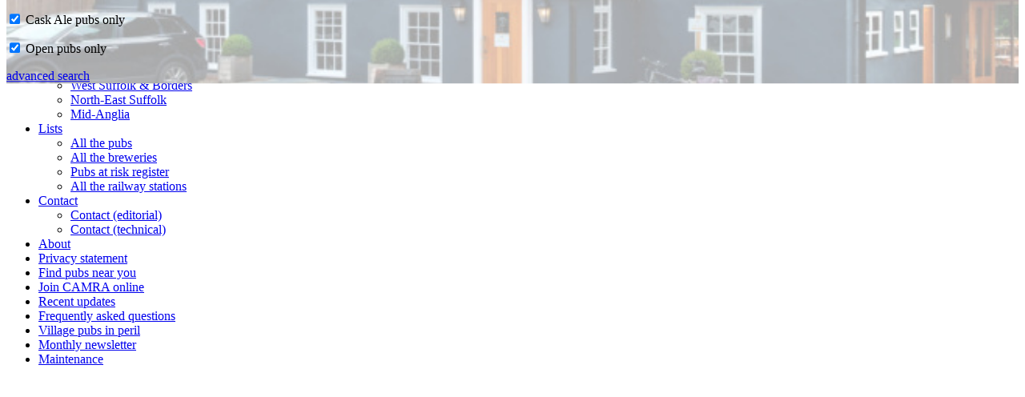

--- FILE ---
content_type: text/html; charset=UTF-8
request_url: https://suffolk.camra.org.uk/pub/3866
body_size: 3777
content:
<!DOCTYPE html>
<html lang="en-gb">
<head>
	<meta http-equiv="Content-Type" content="text/html; charset=utf-8">
	<title>Pakenham Butchers' Arms || The Suffolk Pubs Guide</title>
	<meta http-equiv="X-UA-Compatible" content="IE=Edge">

	<!-- Set the viewport width to device width for mobile -->
	<meta name="viewport" content="width=device-width, initial-scale=1.0 maximum-scale=1.0">


	<!-- favicon -->
	<link rel="shortcut icon" href="/images/favicon.ico?v3" type="image/x-icon">

	<!-- RSS feed -->
	<link rel=alternate type="application/atom+xml" href="/lib/updates.php?list=rss" title="rss feed">

  
	<link rel="stylesheet" href="/lib/Standard/sm-core-css.css">
	<link rel="stylesheet" href="/lib/Standard/sm-clean/sm-clean.css">
	<link rel="stylesheet" href="/lib/Standard/awesomplete.css">
	<link rel="stylesheet" href="/lib/Standard/jquery-confirm.min.css">
	<!-- main stylesheet - change number to force browsers to reload it -->
	<link rel="stylesheet" href="/lib/site.7.css">

</head>
<body>
<div id="header">
	<a href="/"><div id="logo"></div></a>
<script>var thisPage = 'pub';</script><noscript><div class="hidden"></noscript><a onClick="openSearch(true)"><img src="/images/system-search.png" id="searchButton" alt="click to search"></a><noscript></div></noscript><noscript><div class="hidden"></noscript>
<input id="main-menu-state" type="checkbox">
<label class="main-menu-btn" for="main-menu-state">
<span class="main-menu-btn-icon"></span>
</label>
<ul id="main-menu" class="sm sm-clean sm-vertical">			<li><a href="/">Home</a></li>
			<li><a href="#" class="disabled">CAMRA in Suffolk</a>
				<ul>
					<li><a href="http://ipswich.camra.org.uk/">Ipswich & East Suffolk</a></li>
					<li><a href="http://www.westsuffolk.camra.org.uk/">West Suffolk & Borders</a></li>
					<li><a href="http://www.northeastsuffolk.camra.org.uk">North-East Suffolk</a></li>
					<li><a href="http://www.midanglia.camra.org.uk/">Mid-Anglia</a></li>
				</ul>
			</li>
			<li><a href="#" class="disabled">Lists</a>
				<ul>
					<li><a href="/publist">All the pubs</a></li>
					<li><a href="/brewerylist">All the breweries</a></li>
					<li><a href="/atrisk">Pubs at risk register</a></li>
					<li><a href="/stationlist">All the railway stations</a></li>
				</ul>
			</li>
			<li><a href="#" class="disabled">Contact</a>
				<ul>
					<li><a href="javascript:mailform('nigel')">Contact (editorial)</a></li>
					<li><a href="javascript:mailform('tony')">Contact (technical)</a></li>
				</ul>
			</li>
			<li><a href="/about.php" class="main">About</a></li>
			<li><a href="/privacy" class="main">Privacy statement</a></li>
			<li><a href="javascript:open_find_nearby_pubs()" title="Use GPS or enter a location to get a map with your nearest pubs on it">Find pubs near you</a></li>
			<li><a href="https://www1.camra.org.uk/join">Join CAMRA online</a></li>
			<li><a href="/updates">Recent updates</a></li>
			<li><a href="/faq">Frequently asked questions</a></li>
			<li><a href="/dryparishes">Village pubs in peril</a></li>
			<li><a href="/mailouts">Monthly newsletter</a></li>
			<li id="maintlink" class="hidden"><a href="/maintenance/">Maintenance</a></li>
		</ul><noscript></div></noscript>

</div>
<div id="content">
<noscript><p><em>To get the best out of this site you need Javascript enabled. If you cannot enable Javascript, please use the menu at the page bottom to navigate around the site.</em></p>
</noscript>
<noscript><div class="hidden"></noscript>
<div id="searchDiv"
	 style="transform:translateY(-200%)"	>
	<div id="searchInner">
<a onClick="closeSearch()" id="closeSearch"><img src="/images/closeSearchButton.png" alt="close search"></a>		<h1>Search</h1>
		<noscript><div class="translucent"></noscript>
		<p><input type="radio" name="searchWhat" id="searchLocation" value="location" checked><label for="searchLocation"> Town or village</label>&nbsp;&nbsp;<input type="radio" name="searchWhat" id="searchPub" value="pub"><label for="searchPub"> Pub</label><a href="javascript:getLocation()" id="gpsSearch" class="hidden"><img src="/images/gps.png" alt="gps"> <span id="gpsSpan"> <span class="hide-on-mobile">find</span> nearby</span></a></p>
		<form action="#">
		<p><img src="/images/searchLoader.gif" class="hidden" id="searchLoader" alt="loading"><input type="text" class="clearable" name="searchInput" id="searchInput" autofocus></p>
		<input type="submit" class="IESubmitHide" id="townSubmit" value="go"></form>
		<div id="selection-ajax"></div>
		<div id="searchSpacer"></div>
		<div id="locationParams">
			<p><input type="checkbox" id="locationOpenOnly" onChange="searchChange('locationOpenOnly')"> <label for="locationOpenOnly">Only locations with open pubs</label></p>
			<p><input type="checkbox" id="locationRealOnly" onChange="searchChange('locationRealOnly')"> <label for="locationRealOnly">Only locations with Cask Ale pubs</label></p>
		</div>
		<div id="pubParams" class="hidden">
			<p><input type="checkbox" checked id="pubRealOnly" onChange="searchChange('pubRealOnly')"><label for="pubRealOnly"> Cask Ale pubs only</label></p>
			<p><input type="checkbox" checked id="pubOpenOnly" onChange="searchChange('pubOpenOnly')"><label for="pubOpenOnly"> Open pubs only</label></p>
		</div>
		<noscript></div><p><strong>Please enable Javascript to use this search functionality.</strong></p></noscript>
<a href="/facilitysearch.php" class="floatright" id="advancedSearch">advanced search</a>
	</div>
</div>
<noscript></div></noscript>
<div id="popup" class="hidden"><a href="javascript:shrinkDiv()"><img id="closePopupButton" src="/images/closeSearchButton.png" alt="close"></a><div id="popupInner"></div></div>
<div id="popup2" class="hidden"><a href="javascript:shrinkDiv2()"><img id="closePopupButton2" src="/images/closeSearchButton.png" alt="close"></a><div id="popupInner2"></div></div>
<div class="pageTitle">
</div>
<noscript>
<iframe id="noJSIframe" src="/lib/noJSIframe.php"></iframe>
</noscript>
<div id="overall">
<h1 class="hide-on-desktop" id="sidebarHeader"><a href="/place/237">Pakenham</a> Butchers' Arms</h1><script>var thisPage = 'pub';</script><div id="sidebar"><div class="inner"><div class="centre" id="pubnav"><div class="moreLink" id="directionsLink"><a href="javascript:expandDiv('pub','52.270679,0.821056','','','','directions')">get directions</a></div></div><div><p>last updated Jun 2nd, 2020.</p></div><div><p>Something we've got wrong about this establishment? Something more you think we should know about it? Please <a href="javascript:mailform('nigel','Pakenham Butchers' Arms')">email us</a></p></div></div></div><div class="multicolumn"><div id="content0" class="content"><h1><a href="/place/237">Pakenham</a> Butchers' Arms</h1><div id="Tony"><p> 52.27068,0.82106</p></div><div><p class="customInfobox"><img src="/images/closedForMap.png" id="infoboxIcon"> Closed: between 1840 and 1920</p><div class="clear"></div><p>The St</p><div><p>grid reference TL 925 673 (approximate location)</p></div></div><div id="content1" class="content"><p class="justify">This was a beer house with a baker and boot maker listed at different times.</p><p class="justify">The Butchers' Arms might be an earlier name for the <a href="/pub/1861">Telegraph Inn</a>, as the landlord is the same person.</p></div></div><div id="content2" class="content"><div><h2>Map</h2><a href="javascript:expandDiv('yes','','pub','3866','Butchers\' Arms','map')"><div id="mapThumb"><img src="/images/mapThumbs/237.jpeg" loading="lazy" alt="map"></div></a><div class="moreLink"><a href="javascript:expandDiv('yes','','pub','3866','Butchers\' Arms','map')">interactive map</a></div></div><script>var overrideNoClosedPubs=true;</script>
</div><div id="content3" class="content"><div class="detailer"><a href="javascript:expandDetailer('6iNFnKcYVw24','page')" class="nohighlight detailOpener hide-on-desktop" id="openerpage6iNFnKcYVw24"><img src="/images/expand.png" alt="expand"><h2>Nearby Suffolk pubs</h2></a><a href="javascript:closeDetailer('6iNFnKcYVw24','page')" class="hidden nohighight detailCloser hide-on-mobile hide-on-desktop" id="closerpage6iNFnKcYVw24"><img src="/images/collapse.png" alt="collapse"><h2>Nearby Suffolk pubs</h2></a><span class="show-on-desktop"><h2>Nearby Suffolk pubs</h2></span><ul id="page6iNFnKcYVw24" class="hidden show-on-desktop"><li><a href="/pub/804" class="near"><img src="/images/gallery/thumbnails/tiny/145205.jpeg" loading="lazy" class="tinyLazy" alt="thumbnail">&nbsp;&nbsp;&nbsp;Fox 0.14&nbsp;mile</a></li><li><a href="/pub/971" class="near"><img src="/images/gallery/thumbnails/tiny/142051.jpeg" loading="lazy" class="tinyLazy" alt="thumbnail">&nbsp;&nbsp;&nbsp;Victoria 1.19&nbsp;miles</a></li><li><a href="/pub/333" class="near"><img src="/images/gallery/thumbnails/tiny/141745.jpeg" loading="lazy" class="tinyLazy" alt="thumbnail">&nbsp;&nbsp;&nbsp;Bunbury Arms 1.45&nbsp;miles</a></li><li><a href="/pub/969" class="near"><img src="/images/gallery/thumbnails/tiny/143051.jpeg" loading="lazy" class="tinyLazy" alt="thumbnail">&nbsp;&nbsp;&nbsp;Fox & Hounds 1.50&nbsp;miles</a></li><li><a href="/pub/580" class="near"><img src="/images/gallery/thumbnails/tiny/142401.jpeg" loading="lazy" class="tinyLazy" alt="thumbnail">&nbsp;&nbsp;&nbsp;Pykkerell 1.94&nbsp;miles</a></li><li><a href="/pub/579" class="near"><img src="/images/gallery/thumbnails/tiny/146060.jpeg" loading="lazy" class="tinyLazy" alt="thumbnail">&nbsp;&nbsp;&nbsp;Greyhound 2.1&nbsp;miles</a></li><div class="moreLink"><a href="javascript:expandDiv('52.270679','0.821056','rural','3866','Pakenham Butchers\' Arms','Nearby Suffolk pubs')">more</a></div></ul></div></div><div id="content4" class="content"><div class="detailer"><a href="javascript:expandDetailer('lDqFcr7H8BfP','page')" class="nohighlight detailOpener hide-on-desktop" id="openerpagelDqFcr7H8BfP"><img src="/images/expand.png" alt="expand"><h2>Landlords</h2></a><a href="javascript:closeDetailer('lDqFcr7H8BfP','page')" class="hidden nohighight detailCloser hide-on-mobile hide-on-desktop" id="closerpagelDqFcr7H8BfP"><img src="/images/collapse.png" alt="collapse"><h2>Landlords</h2></a><span class="show-on-desktop"><h2>Landlords</h2></span><div id="pagelDqFcr7H8BfP" class="hidden show-on-desktop"><div class="borderBottom">1879: Dennis Burton ((Beer retailer & baker, pub not named))</div><div class="borderBottom">1881: Dennis Burton ((Boot maker & beer house keeper, Butchers Arms, Head/Married/43/born Pakenham)))</div><div class="borderBottom">1881: Eliza Burton ((Boot maker & beer house keeper, Wife/Married/42/born Pakenham))</div></div></div></div></div><div id="credits"><p class="justify"><em>(Most pub, location & historic details collated by Nigel, Tony or Keith - original sources are credited)</em></div></div>
<div id="landlordTooltip"><a href="javascript:closeLandlordTooltip()">X</a><div id="tooltipInner"></div></div>
<noscript>
<!-- users without Javascript can't use the menu or the search facility, so provide an alternative -->
<div id="hardnav2"><iframe id="noJSIframe2" src="/lib/noJSIframe2.php"></iframe>
</div>
</noscript>

<a id="toplink" href="#"><div id="topper" class="hide-on-print"></div><span class="hidden">top</span></a>
		<footer>
		<hr>
		<div class="centre">
		<p>© 2007-2025, the Campaign for Real Ale in Suffolk. Developed by <a href="javascript:mailform('tony','pubs')">Tony Green</a>.</p>
			<br><p>This site uses cookies to a very limited extent. For details of why, and to see our privacy policy, <a href="/privacy">please visit this page</a>.</p>
		</div>
		<hr>
		</footer>
	<form id="openMailform" class="hidden" action="/mailer.php" method="POST">
	<input type="hidden" name="to" id="mailformto">
	<input type="hidden" name="subject" id="mailformsubject">
	</form>
<script src="/lib/Standard/jquery.js"></script>
<script src="/lib/Standard/jquery.smartmenus.min.js"></script>
<script src="/lib/Standard/awesomplete.min.js"></script>
<script src="/lib/Standard/js.cookie.js"></script>
<script src="/lib/Standard/jquery.unveil.min.js"></script>
<script src="/lib/Standard/jquery-confirm.min.js"></script>
<img id="indicator" src="/images/ajax-loader.gif"><script src="/lib/locations.js"></script>
<script src="/lib/site.7.js"></script>



<script src="/lib/maintenance.js"></script>
	<style>
		#searchInner
		{
			background:url(/banners/GuinnessArms04.jpeg);
			background-repeat:no-repeat;
			background-size:cover;
			background-position:center;
		}
	</style>